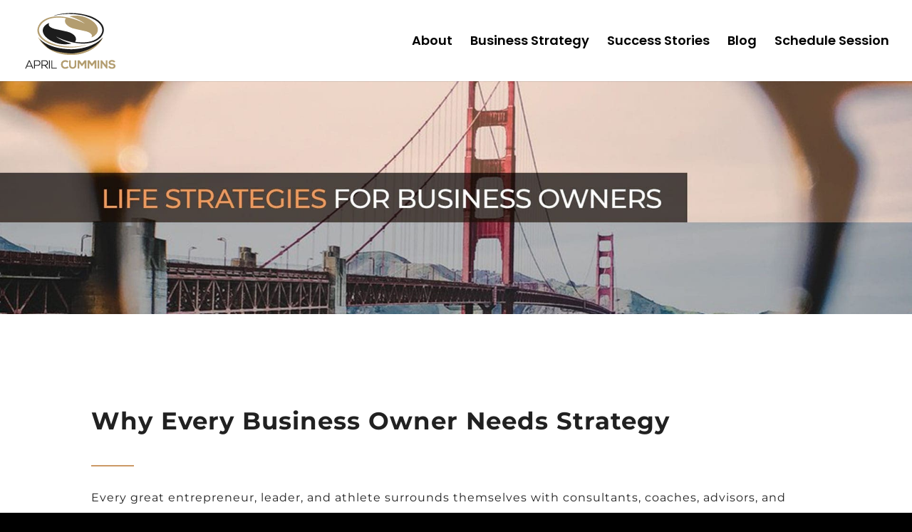

--- FILE ---
content_type: application/javascript
request_url: https://hb.wpmucdn.com/www.aprilcummins.com/f4c1dd8a-91aa-4737-a4be-fcd3fdbfef8d.js
body_size: 20101
content:
/**handles:fitvids,et-core-common,divi-ultimate-header-plugin-main-js,smush-lazy-load,divi-overlays-exit-intent,divi-overlays-custom-js**/
(a=>{a.fn.fitVids=function(t){var e={customSelector:null,ignore:null},i,r,d;return document.getElementById("fit-vids-style")||(i=document.head||document.getElementsByTagName("head")[0],r=".fluid-width-video-wrapper{width:100%;position:relative;padding:0;}.fluid-width-video-wrapper iframe,.fluid-width-video-wrapper object,.fluid-width-video-wrapper embed {position:absolute;top:0;left:0;width:100%;height:100%;}",(d=document.createElement("div")).innerHTML='<p>x</p><style id="fit-vids-style">'+r+"</style>",i.appendChild(d.childNodes[1])),t&&a.extend(e,t),this.each(function(){var t=['iframe[src*="player.vimeo.com"]','iframe[src*="youtube.com"]','iframe[src*="youtube-nocookie.com"]','iframe[src*="kickstarter.com"][src*="video.html"]',"object","embed"],o=(e.customSelector&&t.push(e.customSelector),".fitvidsignore"),t=(e.ignore&&(o=o+", "+e.ignore),a(this).find(t.join(","))),t;(t=(t=t.not("object object")).not(o)).each(function(){var t=a(this),e,i,r,d;0<t.parents(o).length||"embed"===this.tagName.toLowerCase()&&t.parent("object").length||t.parent(".fluid-width-video-wrapper").length||(t.css("height")||t.css("width")||!isNaN(t.attr("height"))&&!isNaN(t.attr("width"))||(t.attr("height",9),t.attr("width",16)),r=("object"===this.tagName.toLowerCase()||t.attr("height")&&!isNaN(parseInt(t.attr("height"),10))?parseInt(t.attr("height"),10):t.height())/(isNaN(parseInt(t.attr("width"),10))?t.width():parseInt(t.attr("width"),10)),t.attr("name")||(d="fitvid"+a.fn.fitVids._count,t.attr("name",d),a.fn.fitVids._count++),t.wrap('<div class="fluid-width-video-wrapper"></div>').parent(".fluid-width-video-wrapper").css("padding-top",100*r+"%"),t.removeAttr("height").removeAttr("width"))})})},a.fn.fitVids._count=0})(window.jQuery||window.Zepto);
(t=>{t(function(){var e=navigator.userAgent,a,i=e.match(/(opera|chrome|safari|firefox|msie|trident(?=\/))/i)||[],o="",r="";switch(/trident/i.test(i[0])?o="ie":"Chrome"===i[0]&&null!==(a=e.match(/\b(OPR|Edge)/))&&(o=a[0].replace("OPR","opera")),o=(o=""===o?"standalone"in window.navigator&&!window.navigator.standalone?"uiwebview":i[0]&&""!==i[0]?i[0]:navigator.appName:o).toLowerCase()){case"msie":r="ie";break;case"firefox":r="gecko";break;default:r=o}e.match(/iPhone/)&&(r+=" iphone"),t("body").addClass(r)})})(jQuery);
(s=>{s(document).ready(function(){function i(){s(".free-search-container").hasClass("et_pb_is_animating")||(s(".et_pb_fullwidth_menu").removeClass("free-menu-hidden et_pb_no_animation").addClass("free-menu-visible"),s(".free-search-container").removeClass("free-search-visible et_pb_no_animation").addClass("free-search-hidden et_pb_is_animating"),setTimeout(function(){s(".et_pb_fullwidth_menu").addClass("et_pb_no_animation"),s(".free-search-container").addClass("et_pb_no_animation").removeClass("et_pb_is_animating")},450))}s(".free-search-icon-link").click(function(e){e.preventDefault();var t=s(".free-search-container");t.hasClass("et_pb_is_animating")||(s(".et_pb_fullwidth_menu").removeClass("free-menu-visible et_pb_no_animation").addClass("free-menu-hidden"),t.removeClass("free-search-hidden et_pb_no_animation").addClass("free-search-visible et_pb_is_animating"),setTimeout(function(){s(".et_pb_fullwidth_menu").addClass("et_pb_no_animation"),t.addClass("et_pb_no_animation").removeClass("et_pb_is_animating")},450),t.find("input").focus())}),s(".free-search-close").click(function(){i()}),s(document).mouseup(function(e){var t=s(".et_pb_fullwidth_menu");s(".et_pb_fullwidth_menu").hasClass("free-menu-hidden")&&!t.is(e.target)&&0===t.has(e.target).length&&i()})}),window.et_pb_smooth_scroll=function(e,t,i,n){var a=s(window).width();$menu_offset=s("body").hasClass("et_fixed_nav")&&980<a?s("#top-header").outerHeight()+s("#main-header").outerHeight()-1+s(".free-sticky:eq(0)").outerHeight()+s(".free-sticky:eq(1)").outerHeight()+s(".free-sticky:eq(2)").outerHeight()+s(".free-sticky:eq(3)").outerHeight()+s(".free-sticky:eq(4)").outerHeight():-1,s("#wpadminbar").length&&600<a&&($menu_offset+=s("#wpadminbar").outerHeight()),$scroll_position=t?0:e.offset().top-$menu_offset,void 0===n&&(n="swing"),s("html, body").animate({scrollTop:$scroll_position},i,n)}})(jQuery);
!function(){var e={4885:function(e,t,i){"use strict";i.r(t);var n=i(7857);document.addEventListener("lazybeforeunveil",function(e){var t;(0,n.G)(null==e||null===(t=e.detail)||void 0===t?void 0:t.instance)&&function(e){var t=e.getAttribute("data-bg-image")||e.getAttribute("data-bg"),i=e.hasAttribute("data-bg-image")?"background-image":"background";if(t){var n,r=e.getAttribute("style")||"",a="".concat(i,": ").concat(t,";"),o=new RegExp("".concat(i,"\\s*:\\s*[^;]+;?"));n=o.test(r)?r.replace(o,a):r.length>0?r.replace(/;$/g,"")+";"+a:a,e.setAttribute("style",n.trim())}}(e.target)})},5637:function(e,t,i){"use strict";i.r(t),i.d(t,{AutoResizing:function(){return y},LAZY_BEFORE_SIZES:function(){return l},SMUSH_BEFORE_SIZES:function(){return c}});var n=i(7857);function r(e){return r="function"==typeof Symbol&&"symbol"==typeof Symbol.iterator?function(e){return typeof e}:function(e){return e&&"function"==typeof Symbol&&e.constructor===Symbol&&e!==Symbol.prototype?"symbol":typeof e},r(e)}function a(e,t){return function(e){if(Array.isArray(e))return e}(e)||function(e,t){var i=null==e?null:"undefined"!=typeof Symbol&&e[Symbol.iterator]||e["@@iterator"];if(null!=i){var n,r,a,o,s=[],u=!0,l=!1;try{if(a=(i=i.call(e)).next,0===t){if(Object(i)!==i)return;u=!1}else for(;!(u=(n=a.call(i)).done)&&(s.push(n.value),s.length!==t);u=!0);}catch(e){l=!0,r=e}finally{try{if(!u&&null!=i.return&&(o=i.return(),Object(o)!==o))return}finally{if(l)throw r}}return s}}(e,t)||function(e,t){if(e){if("string"==typeof e)return o(e,t);var i={}.toString.call(e).slice(8,-1);return"Object"===i&&e.constructor&&(i=e.constructor.name),"Map"===i||"Set"===i?Array.from(e):"Arguments"===i||/^(?:Ui|I)nt(?:8|16|32)(?:Clamped)?Array$/.test(i)?o(e,t):void 0}}(e,t)||function(){throw new TypeError("Invalid attempt to destructure non-iterable instance.\nIn order to be iterable, non-array objects must have a [Symbol.iterator]() method.")}()}function o(e,t){(null==t||t>e.length)&&(t=e.length);for(var i=0,n=Array(t);i<t;i++)n[i]=e[i];return n}function s(e,t){for(var i=0;i<t.length;i++){var n=t[i];n.enumerable=n.enumerable||!1,n.configurable=!0,"value"in n&&(n.writable=!0),Object.defineProperty(e,u(n.key),n)}}function u(e){var t=function(e,t){if("object"!=r(e)||!e)return e;var i=e[Symbol.toPrimitive];if(void 0!==i){var n=i.call(e,t||"default");if("object"!=r(n))return n;throw new TypeError("@@toPrimitive must return a primitive value.")}return("string"===t?String:Number)(e)}(e,"string");return"symbol"==r(t)?t:t+""}var l="lazybeforesizes",c="smush:beforeSizes",d="data-original-sizes",f="data-srcset",v=["gif","jpg","jpeg","png","webp"],h="w",y=function(){return e=function e(){var t=arguments.length>0&&void 0!==arguments[0]?arguments[0]:{},i=t.precision,n=void 0===i?0:i,r=t.skipAutoWidth,a=void 0!==r&&r;!function(e,t){if(!(e instanceof t))throw new TypeError("Cannot call a class as a function")}(this,e),this.precision=parseInt(n,10),this.precision=isNaN(this.precision)?0:this.precision,this.skipAutoWidth=a,this.initEventListeners()},t=[{key:"initEventListeners",value:function(){var e=this;document.addEventListener(l,function(t){var i;(0,n.G)(null===(i=t.detail)||void 0===i?void 0:i.instance)&&e.maybeAutoResize(t)})}},{key:"maybeAutoResize",value:function(e){var t,i,n,r=e.target,a=null===(t=e.detail)||void 0===t?void 0:t.width;if("IMG"===(null==r?void 0:r.nodeName)&&a)if(null===(i=e.detail)||void 0===i?void 0:i.dataAttr){if(this.isElementEligibleForResizing(r))if(this.shouldRevertToOriginalSizes(r,a))this.revertToOriginalSizesIfNeeded(r)&&e.preventDefault();else{var o=this.triggerEvent(r,c,{resizeWidth:a});if(o.defaultPrevented)this.revertToOriginalSizesIfNeeded(r)&&e.preventDefault();else{a=(null===(n=o.detail)||void 0===n?void 0:n.resizeWidth)||a;var s=this.getDataSrc(r);this.isFromSmushCDN(s)&&(this.resizeImageWithCDN(r,a),this.isChildOfPicture(r)&&this.resizeSourceElements(r.parentNode.querySelectorAll("source"),a))}}}else this.getOriginalSizesAttr(r)||e.preventDefault()}},{key:"shouldAutoResize",value:function(e,t){var i=e.parentNode;if(i&&this.isInlineElement(i)){if("PICTURE"===i.nodeName)return!1;var n=i.clientWidth,r=e.offsetWidth;if(t===n&&n===r)return!1}return!0}},{key:"isInlineElement",value:function(e){if(!e||1!==e.nodeType)return!1;var t=window.getComputedStyle(e).display;return"inline"===t||"inline-block"===t}},{key:"isChildOfPicture",value:function(e){var t;return e&&"PICTURE"===(null==e||null===(t=e.parentNode)||void 0===t?void 0:t.nodeName)}},{key:"resizeSourceElements",value:function(e,t){var i=this;e&&null!=e&&e.length&&e.forEach(function(e){return i.resizeSourceElement(e,t)})}},{key:"resizeSourceElement",value:function(e,t){var i=e.getAttribute(f);if(i){var n=this.parseSrcSet(i);if(n&&n.length)if(1===n.length&&""===n[0].unit)this.resizeNonResponsiveSource(e,n[0].src,t);else{var r=this.getBaseSourceSrcForResize(n,t);this.isFromSmushCDN(r)&&this.updateSrcsetForResize(e,i,r,t,n)}}}},{key:"resizeNonResponsiveSource",value:function(e,t,i){if(this.isFromSmushCDN(t)&&this.isSourceActive(e)){var n=this.getResizedCDNURL(t,i),r=this.getPixelRatio();if(r>1){var a=Math.ceil(i*r),o=this.getResizedCDNURL(t,a)+" "+a+h;n+=" ".concat(i).concat(h,", ").concat(o)}this.updateElementSrcset(e,null,n)}}},{key:"isSourceActive",value:function(e){var t,i=e.getAttribute("media");return!(i&&(null===(t=window)||void 0===t||null===(t=t.matchMedia(i))||void 0===t||!t.matches))}},{key:"getBaseSourceSrcForResize",value:function(e,t){var i=e[0];return h!==i.unit?null:!this.isThumbnail(i.src)||i.value>=t?i.src:null}},{key:"isElementEligibleForResizing",value:function(e){var t=this.getOriginalSizesAttr(e),i=this.getDataSrc(e),n=this.getDataSrcSet(e);return Boolean(t&&i&&n)}},{key:"shouldRevertToOriginalSizes",value:function(e,t){if("auto"===this.getElementWidth(e))return this.shouldSkipAutoWidth();var i=this.getOriginalSizesAttr(e),n=this.getMaxWidthFromSizes(i);return!(!(n&&t>n)||this.isChildOfPicture(e))||!this.shouldAutoResize(e,t)}},{key:"triggerEvent",value:function(e,t){var i=new CustomEvent(t,{detail:arguments.length>2&&void 0!==arguments[2]?arguments[2]:{},bubbles:!(arguments.length>3&&void 0!==arguments[3])||arguments[3],cancelable:!(arguments.length>4&&void 0!==arguments[4])||arguments[4]});return e.dispatchEvent(i),i}},{key:"shouldSkipAutoWidth",value:function(){return this.skipAutoWidth}},{key:"resizeImageWithCDN",value:function(e,t){var i=this.getDataSrcSet(e),n=this.getDataSrc(e);if(i&&n){var r=this.parseSrcSet(i),a=this.getBaseImageSrcForResize(n,r,t);this.updateSrcsetForResize(e,i,a,t,r)}}},{key:"updateSrcsetForResize",value:function(e,t,i,n,r){var a=this.updateSrcsetWithTargetWidth(t,i,n,r);a=this.updateSrcsetWithRetinaWidth(a,i,n,r),this.updateElementSrcset(e,t,a)}},{key:"getBaseImageSrcForResize",value:function(e,t,i){if(!this.isThumbnail(e))return e;var n=t.find(function(e){return e.value>=i});return n?n.src:e}},{key:"isThumbnail",value:function(e){return new RegExp("(-\\d+x\\d+)\\.(".concat(v.join("|"),")(?:\\?.+)?$"),"i").test(e)}},{key:"updateSrcsetWithTargetWidth",value:function(e,t,i,n){return this.findSimilarSource(n,i)?e:e+", "+this.getResizedCDNURL(t,i)+" "+i+h}},{key:"updateSrcsetWithRetinaWidth",value:function(e,t,i,n){var r=this.getPixelRatio();if(r<=1)return e;var a=Math.ceil(i*r);return this.findSimilarSource(n,r,"x")||this.findSimilarSource(n,a,h)?e:e+", "+this.getResizedCDNURL(t,a)+" "+a+h}},{key:"updateElementSrcset",value:function(e,t,i){i!==t&&e.setAttribute("data-srcset",i)}},{key:"getPixelRatio",value:function(){return window.devicePixelRatio||1}},{key:"findSimilarSource",value:function(e,t){var i=this,n=arguments.length>2&&void 0!==arguments[2]?arguments[2]:h,r=arguments.length>3&&void 0!==arguments[3]?arguments[3]:this.precision;return e.find(function(e){return n===e.unit&&e.value>=t&&i.isFuzzyMatch(e.value,t,r)})}},{key:"getResizedCDNURL",value:function(e,t){var i=this.parseURL(e);if(i){var n=new URLSearchParams(i.search);n.set("size","".concat(t,"x0"));var r=i.origin+i.pathname;return"".concat(r,"?").concat(n.toString())}}},{key:"parseURL",value:function(e){try{return new URL(e)}catch(e){return null}}},{key:"parseSrcSet",value:function(e){var t=this.extractSourcesFromSrcSet(e);return this.sortSources(t)}},{key:"extractSourcesFromSrcSet",value:function(e){return e.split(",").map(function(e){var t=a(e.trim().split(/\s+/),2),i=t[0],n=t[1],r=0,o="";return n&&(n.endsWith(h)?(r=parseInt(n,10),o=h):n.endsWith("x")&&(r=parseFloat(n),o="x")),{markup:e,src:i,value:r,unit:o}})}},{key:"sortSources",value:function(e){return e.sort(function(e,t){return e.value===t.value?0:e.value>t.value?-1:1}),e}},{key:"revertToOriginalSizesIfNeeded",value:function(e){var t=this.getOriginalSizesAttr(e);return!!t&&(e.setAttribute("sizes",t),e.removeAttribute(d),!0)}},{key:"getElementWidth",value:function(e){var t,i=null===(t=e.style)||void 0===t?void 0:t.width;if(i&&"auto"===i.trim())return"auto";var n=window.getComputedStyle(e).width,r=parseInt(n,10);return isNaN(r)?n:r}},{key:"getMaxWidthFromSizes",value:function(e){var t=e.match(/\(max-width:\s*(\d+)px\)\s*100vw,\s*\1px/);return t?parseInt(t[1],10):0}},{key:"getOriginalSizesAttr",value:function(e){return e.getAttribute(d)}},{key:"getDataSrcSet",value:function(e){return e.getAttribute(f)}},{key:"getDataSrc",value:function(e){return e.getAttribute("data-src")}},{key:"isFromSmushCDN",value:function(e){return e&&e.includes("smushcdn.com")}},{key:"isFuzzyMatch",value:function(e,t){var i=arguments.length>2&&void 0!==arguments[2]?arguments[2]:1;return Math.abs(e-t)<=i}}],t&&s(e.prototype,t),i&&s(e,i),Object.defineProperty(e,"prototype",{writable:!1}),e;var e,t,i}();!function(e,t){if(null===(e=window.smushLazyLoadOptions)||void 0===e?void 0:e.autoResizingEnabled){var i=(null===(t=window.smushLazyLoadOptions)||void 0===t?void 0:t.autoResizeOptions)||{};i=Object.assign({precision:5,skipAutoWidth:!0},i),new y(i)}}()},5651:function(e,t,i){"use strict";i.r(t);var n,r,a,o,s,u,l,c=i(7857);function d(e){return d="function"==typeof Symbol&&"symbol"==typeof Symbol.iterator?function(e){return typeof e}:function(e){return e&&"function"==typeof Symbol&&e.constructor===Symbol&&e!==Symbol.prototype?"symbol":typeof e},d(e)}function f(e,t){for(var i=0;i<t.length;i++){var n=t[i];n.enumerable=n.enumerable||!1,n.configurable=!0,"value"in n&&(n.writable=!0),Object.defineProperty(e,v(n.key),n)}}function v(e){var t=function(e,t){if("object"!=d(e)||!e)return e;var i=e[Symbol.toPrimitive];if(void 0!==i){var n=i.call(e,t||"default");if("object"!=d(n))return n;throw new TypeError("@@toPrimitive must return a primitive value.")}return("string"===t?String:Number)(e)}(e,"string");return"symbol"==d(t)?t:t+""}r="smush-lazyload-video",a="smush-lazyloaded-video",o="smush-lazyload-autoplay",s="ontouchstart"in window?"touchstart":"pointerdown",u=Number(null===(n=window)||void 0===n?void 0:n.smush_video_render_delay)||0,l=function(){return e=function e(){!function(e,t){if(!(e instanceof t))throw new TypeError("Cannot call a class as a function")}(this,e),this.shouldDelayVideoRenderingForMobile=this.supportsIntersectionObserver(),this.queuedVideoElements=[],this.isMobileOrSafari=null,this.init()},t=[{key:"init",value:function(){var e=this;document.addEventListener("lazybeforeunveil",function(t){return e.handleVideoLazyLoad(t)}),document.addEventListener(s,function(){return e.enableVideoRenderingForMobile()},{once:!0,passive:!0}),document.addEventListener("DOMContentLoaded",function(){u<=0?document.querySelector(".".concat(r,".").concat(o))&&e.enableVideoRenderingForMobile():setTimeout(function(){return e.enableVideoRenderingForMobile()},u)})}},{key:"handleVideoLazyLoad",value:function(e){var t,i=e.target;(0,c.G)(null==e||null===(t=e.detail)||void 0===t?void 0:t.instance)&&i.classList.contains(r)&&(this.handleButtonPlay(i),this.maybePrepareVideoForPlay(i))}},{key:"handleButtonPlay",value:function(e){var t=this,i=e.querySelector(".".concat("smush-play-btn"));if(i){var n=function(){return t.loadIframeVideoWithAutoPlay(e)};i.addEventListener("click",n),i.addEventListener("keydown",function(e){"Enter"!==e.key&&" "!==e.key||(e.preventDefault(),n())})}else{var r;this.loadIframeVideo(e),null===(r=window.console)||void 0===r||r.warning("Missing play button [.smush-play-btn] for video element:",e)}}},{key:"maybePrepareVideoForPlay",value:function(e){var t=e.classList.contains(o);this.shouldPrepareIframeForPlay()?this.maybePrepareVideoForMobileAndSafari(e,t):t&&this.loadIframeVideoWithAutoPlay(e)}},{key:"enableVideoRenderingForMobile",value:function(){this.shouldDelayVideoRenderingForMobile&&(this.shouldDelayVideoRenderingForMobile=!1,this.maybeObserveQueuedVideoElements())}},{key:"supportsIntersectionObserver",value:function(){return"IntersectionObserver"in window}},{key:"maybeObserveQueuedVideoElements",value:function(){this.queuedVideoElements.length&&this.observeQueuedVideoElements()}},{key:"observeQueuedVideoElements",value:function(){var e=this,t=new IntersectionObserver(function(i){i.forEach(function(i){if(i.isIntersecting){var n=i.target;e.loadIframeVideo(n),t.unobserve(n)}})},{rootMargin:"0px 0px 200px 0px",threshold:.1});this.queuedVideoElements.forEach(function(e){t.observe(e)})}},{key:"maybePrepareVideoForMobileAndSafari",value:function(e,t){this.shouldDelayVideoRenderingForMobile?this.queuedVideoElements.push(e):this.loadIframeVideo(e,t)}},{key:"shouldPrepareIframeForPlay",value:function(){return null===this.isMobileOrSafari&&(this.isMobileOrSafari=this.checkIfMobileOrSafari()),this.isMobileOrSafari}},{key:"checkIfMobileOrSafari",value:function(){var e=navigator.userAgent;return e.includes("Mobi")||e.includes("Safari")&&!e.includes("Chrome")}},{key:"loadIframeVideo",value:function(e){var t,i=arguments.length>1&&void 0!==arguments[1]&&arguments[1];if(!e.classList.contains(a)){e.classList.add(a,"loading");var n=e.querySelector("iframe");if(n){var r=null===(t=n.dataset)||void 0===t?void 0:t.src;if(r){if(i){var o=new URL(r);o.searchParams.set("autoplay","1"),o.searchParams.set("playsinline","1"),r=o.toString()}var s=n.getAttribute("allow")||"accelerometer; autoplay; encrypted-media; gyroscope; picture-in-picture";s.includes("autoplay")||(s+="; autoplay"),n.setAttribute("allow",s),n.setAttribute("allowFullscreen","true"),n.setAttribute("src",r),e.classList.remove("loading")}else{var u;null===(u=window.console)||void 0===u||u.error("Missing data-src attribute for iframe:",n)}}else{var l;null===(l=window.console)||void 0===l||l.error("Missing iframe element in video wrapper:",e)}}}},{key:"loadIframeVideoWithAutoPlay",value:function(e){this.loadIframeVideo(e,!0)}}],t&&f(e.prototype,t),i&&f(e,i),Object.defineProperty(e,"prototype",{writable:!1}),e;var e,t,i}(),new l},6879:function(e){!function(t){var i=function(e,t,i){"use strict";var n,r;if(function(){var t,i={lazyClass:"lazyload",loadedClass:"lazyloaded",loadingClass:"lazyloading",preloadClass:"lazypreload",errorClass:"lazyerror",autosizesClass:"lazyautosizes",fastLoadedClass:"ls-is-cached",iframeLoadMode:0,srcAttr:"data-src",srcsetAttr:"data-srcset",sizesAttr:"data-sizes",minSize:40,customMedia:{},init:!0,expFactor:1.5,hFac:.8,loadMode:2,loadHidden:!0,ricTimeout:0,throttleDelay:125};for(t in r=e.lazySizesConfig||e.lazysizesConfig||{},i)t in r||(r[t]=i[t])}(),!t||!t.getElementsByClassName)return{init:function(){},cfg:r,noSupport:!0};var a=t.documentElement,o=e.HTMLPictureElement,s="addEventListener",u="getAttribute",l=e[s].bind(e),c=e.setTimeout,d=e.requestAnimationFrame||c,f=e.requestIdleCallback,v=/^picture$/i,h=["load","error","lazyincluded","_lazyloaded"],y={},m=Array.prototype.forEach,g=function(e,t){return y[t]||(y[t]=new RegExp("(\\s|^)"+t+"(\\s|$)")),y[t].test(e[u]("class")||"")&&y[t]},p=function(e,t){g(e,t)||e.setAttribute("class",(e[u]("class")||"").trim()+" "+t)},b=function(e,t){var i;(i=g(e,t))&&e.setAttribute("class",(e[u]("class")||"").replace(i," "))},S=function(e,t,i){var n=i?s:"removeEventListener";i&&S(e,t),h.forEach(function(i){e[n](i,t)})},z=function(e,i,r,a,o){var s=t.createEvent("Event");return r||(r={}),r.instance=n,s.initEvent(i,!a,!o),s.detail=r,e.dispatchEvent(s),s},w=function(t,i){var n;!o&&(n=e.picturefill||r.pf)?(i&&i.src&&!t[u]("srcset")&&t.setAttribute("srcset",i.src),n({reevaluate:!0,elements:[t]})):i&&i.src&&(t.src=i.src)},E=function(e,t){return(getComputedStyle(e,null)||{})[t]},A=function(e,t,i){for(i=i||e.offsetWidth;i<r.minSize&&t&&!e._lazysizesWidth;)i=t.offsetWidth,t=t.parentNode;return i},k=(pe=[],be=[],Se=pe,ze=function(){var e=Se;for(Se=pe.length?be:pe,me=!0,ge=!1;e.length;)e.shift()();me=!1},we=function(e,i){me&&!i?e.apply(this,arguments):(Se.push(e),ge||(ge=!0,(t.hidden?c:d)(ze)))},we._lsFlush=ze,we),C=function(e,t){return t?function(){k(e)}:function(){var t=this,i=arguments;k(function(){e.apply(t,i)})}},R=function(e){var t,n=0,a=r.throttleDelay,o=r.ricTimeout,s=function(){t=!1,n=i.now(),e()},u=f&&o>49?function(){f(s,{timeout:o}),o!==r.ricTimeout&&(o=r.ricTimeout)}:C(function(){c(s)},!0);return function(e){var r;(e=!0===e)&&(o=33),t||(t=!0,(r=a-(i.now()-n))<0&&(r=0),e||r<9?u():c(u,r))}},M=function(e){var t,n,r=99,a=function(){t=null,e()},o=function(){var e=i.now()-n;e<r?c(o,r-e):(f||a)(a)};return function(){n=i.now(),t||(t=c(o,r))}},O=(Q=/^img$/i,Z=/^iframe$/i,J="onscroll"in e&&!/(gle|ing)bot/.test(navigator.userAgent),Y=0,K=0,X=0,ee=-1,te=function(e){X--,(!e||X<0||!e.target)&&(X=0)},ie=function(e){return null==G&&(G="hidden"==E(t.body,"visibility")),G||!("hidden"==E(e.parentNode,"visibility")&&"hidden"==E(e,"visibility"))},ne=function(e,i){var n,r=e,o=ie(e);for(U-=i,H+=i,q-=i,$+=i;o&&(r=r.offsetParent)&&r!=t.body&&r!=a;)(o=(E(r,"opacity")||1)>0)&&"visible"!=E(r,"overflow")&&(n=r.getBoundingClientRect(),o=$>n.left&&q<n.right&&H>n.top-1&&U<n.bottom+1);return o},re=function(){var e,i,o,s,l,c,d,f,v,h,y,m,g=n.elements;if((T=r.loadMode)&&X<8&&(e=g.length)){for(i=0,ee++;i<e;i++)if(g[i]&&!g[i]._lazyRace)if(!J||n.prematureUnveil&&n.prematureUnveil(g[i]))fe(g[i]);else if((f=g[i][u]("data-expand"))&&(c=1*f)||(c=K),h||(h=!r.expand||r.expand<1?a.clientHeight>500&&a.clientWidth>500?500:370:r.expand,n._defEx=h,y=h*r.expFactor,m=r.hFac,G=null,K<y&&X<1&&ee>2&&T>2&&!t.hidden?(K=y,ee=0):K=T>1&&ee>1&&X<6?h:Y),v!==c&&(j=innerWidth+c*m,B=innerHeight+c,d=-1*c,v=c),o=g[i].getBoundingClientRect(),(H=o.bottom)>=d&&(U=o.top)<=B&&($=o.right)>=d*m&&(q=o.left)<=j&&(H||$||q||U)&&(r.loadHidden||ie(g[i]))&&(D&&X<3&&!f&&(T<3||ee<4)||ne(g[i],c))){if(fe(g[i]),l=!0,X>9)break}else!l&&D&&!s&&X<4&&ee<4&&T>2&&(x[0]||r.preloadAfterLoad)&&(x[0]||!f&&(H||$||q||U||"auto"!=g[i][u](r.sizesAttr)))&&(s=x[0]||g[i]);s&&!l&&fe(s)}},ae=R(re),oe=function(e){var t=e.target;t._lazyCache?delete t._lazyCache:(te(e),p(t,r.loadedClass),b(t,r.loadingClass),S(t,ue),z(t,"lazyloaded"))},se=C(oe),ue=function(e){se({target:e.target})},le=function(e,t){var i=e.getAttribute("data-load-mode")||r.iframeLoadMode;0==i?e.contentWindow.location.replace(t):1==i&&(e.src=t)},ce=function(e){var t,i=e[u](r.srcsetAttr);(t=r.customMedia[e[u]("data-media")||e[u]("media")])&&e.setAttribute("media",t),i&&e.setAttribute("srcset",i)},de=C(function(e,t,i,n,a){var o,s,l,d,f,h;(f=z(e,"lazybeforeunveil",t)).defaultPrevented||(n&&(i?p(e,r.autosizesClass):e.setAttribute("sizes",n)),s=e[u](r.srcsetAttr),o=e[u](r.srcAttr),a&&(d=(l=e.parentNode)&&v.test(l.nodeName||"")),h=t.firesLoad||"src"in e&&(s||o||d),f={target:e},p(e,r.loadingClass),h&&(clearTimeout(_),_=c(te,2500),S(e,ue,!0)),d&&m.call(l.getElementsByTagName("source"),ce),s?e.setAttribute("srcset",s):o&&!d&&(Z.test(e.nodeName)?le(e,o):e.src=o),a&&(s||d)&&w(e,{src:o})),e._lazyRace&&delete e._lazyRace,b(e,r.lazyClass),k(function(){var t=e.complete&&e.naturalWidth>1;h&&!t||(t&&p(e,r.fastLoadedClass),oe(f),e._lazyCache=!0,c(function(){"_lazyCache"in e&&delete e._lazyCache},9)),"lazy"==e.loading&&X--},!0)}),fe=function(e){if(!e._lazyRace){var t,i=Q.test(e.nodeName),n=i&&(e[u](r.sizesAttr)||e[u]("sizes")),a="auto"==n;(!a&&D||!i||!e[u]("src")&&!e.srcset||e.complete||g(e,r.errorClass)||!g(e,r.lazyClass))&&(t=z(e,"lazyunveilread").detail,a&&L.updateElem(e,!0,e.offsetWidth),e._lazyRace=!0,X++,de(e,t,a,n,i))}},ve=M(function(){r.loadMode=3,ae()}),he=function(){3==r.loadMode&&(r.loadMode=2),ve()},ye=function(){D||(i.now()-V<999?c(ye,999):(D=!0,r.loadMode=3,ae(),l("scroll",he,!0)))},{_:function(){V=i.now(),n.elements=t.getElementsByClassName(r.lazyClass),x=t.getElementsByClassName(r.lazyClass+" "+r.preloadClass),l("scroll",ae,!0),l("resize",ae,!0),l("pageshow",function(e){if(e.persisted){var i=t.querySelectorAll("."+r.loadingClass);i.length&&i.forEach&&d(function(){i.forEach(function(e){e.complete&&fe(e)})})}}),e.MutationObserver?new MutationObserver(ae).observe(a,{childList:!0,subtree:!0,attributes:!0}):(a[s]("DOMNodeInserted",ae,!0),a[s]("DOMAttrModified",ae,!0),setInterval(ae,999)),l("hashchange",ae,!0),["focus","mouseover","click","load","transitionend","animationend"].forEach(function(e){t[s](e,ae,!0)}),/d$|^c/.test(t.readyState)?ye():(l("load",ye),t[s]("DOMContentLoaded",ae),c(ye,2e4)),n.elements.length?(re(),k._lsFlush()):ae()},checkElems:ae,unveil:fe,_aLSL:he}),L=(P=C(function(e,t,i,n){var r,a,o;if(e._lazysizesWidth=n,n+="px",e.setAttribute("sizes",n),v.test(t.nodeName||""))for(a=0,o=(r=t.getElementsByTagName("source")).length;a<o;a++)r[a].setAttribute("sizes",n);i.detail.dataAttr||w(e,i.detail)}),I=function(e,t,i){var n,r=e.parentNode;r&&(i=A(e,r,i),(n=z(e,"lazybeforesizes",{width:i,dataAttr:!!t})).defaultPrevented||(i=n.detail.width)&&i!==e._lazysizesWidth&&P(e,r,n,i))},W=M(function(){var e,t=F.length;if(t)for(e=0;e<t;e++)I(F[e])}),{_:function(){F=t.getElementsByClassName(r.autosizesClass),l("resize",W)},checkElems:W,updateElem:I}),N=function(){!N.i&&t.getElementsByClassName&&(N.i=!0,L._(),O._())};var F,P,I,W;var x,D,_,T,V,j,B,U,q,$,H,G,Q,Z,J,Y,K,X,ee,te,ie,ne,re,ae,oe,se,ue,le,ce,de,fe,ve,he,ye;var me,ge,pe,be,Se,ze,we;return c(function(){r.init&&N()}),n={cfg:r,autoSizer:L,loader:O,init:N,uP:w,aC:p,rC:b,hC:g,fire:z,gW:A,rAF:k}}(t,t.document,Date);t.lazySizes=i,e.exports&&(e.exports=i)}("undefined"!=typeof window?window:{})},7857:function(e,t,i){"use strict";i.d(t,{G:function(){return a}});var n=i(6879),r=i.n(n),a=function(e){return e===r()||JSON.stringify((null==e?void 0:e.cfg)||{})===JSON.stringify((null===r()||void 0===r()?void 0:r().cfg)||{})};t.A=r()}},t={};function i(n){var r=t[n];if(void 0!==r)return r.exports;var a=t[n]={exports:{}};return e[n](a,a.exports,i),a.exports}i.n=function(e){var t=e&&e.__esModule?function(){return e.default}:function(){return e};return i.d(t,{a:t}),t},i.d=function(e,t){for(var n in t)i.o(t,n)&&!i.o(e,n)&&Object.defineProperty(e,n,{enumerable:!0,get:t[n]})},i.o=function(e,t){return Object.prototype.hasOwnProperty.call(e,t)},i.r=function(e){"undefined"!=typeof Symbol&&Symbol.toStringTag&&Object.defineProperty(e,Symbol.toStringTag,{value:"Module"}),Object.defineProperty(e,"__esModule",{value:!0})},function(){"use strict";var e=window.lazySizesConfig||null;e&&delete window.lazySizesConfig;var t=i(7857);i(4885),i(5651),i(5637),t.A.init(),e?window.lazySizesConfig=e:"lazySizesConfig"in window&&delete window.lazySizesConfig}()}();
//# sourceMappingURL=smush-lazy-load.min.js.map
(i=>{var t;function s(e){0<e.clientY||(t&&clearTimeout(t),i.exitIntent.settings.sensitivity<=0?i.event.trigger("exitintent"):t=setTimeout(function(){t=null,void 0===e.target.length&&i.event.trigger("exitintent")},i.exitIntent.settings.sensitivity))}function u(){t&&(clearTimeout(t),t=null)}i.exitIntent=function(e,t){var n=i("body,window");if(i.exitIntent.settings=i.extend(i.exitIntent.settings,t),"enable"===e)n.mouseleave(s),n.mouseenter(u);else{if("disable"!==e)throw"Invalid parameter to jQuery.exitIntent -- should be 'enable'/'disable'";u(),n.unbind("mouseleave",s),n.unbind("mouseenter",u)}},i.exitIntent.settings={sensitivity:300}})(jQuery);
var et_animation_data,et_link_options_data,overlays_entrycontent;function togglePlayableTags(a,e){var s=jQuery,t=s(a+".divioverlay");a=a||"",e=e||1,setTimeout(function(){t.find("iframe").not('[id^="gform"], .frm-g-recaptcha, [name^="__privateStripeFrame"], [id^="forminator"], [data-form-name]').each(function(){var e=s(this),t=e.parent(),a=e.attr("src"),i,t,n,o,r,a,t,o,o,a,a,t;void 0===a||""===a||"gm-style"==t.attr("class")||t.hasClass("fluid-width-video-wrapper")||(t=a.indexOf("google.com/"),o=a.indexOf(".pdf"),a=a.indexOf("facebook.com/"),-1===t&&-1===o&&-1===a&&null!==(o=(t=e.prop("outerHTML")).match(/src=[\'"]?((?:(?!\/>|>|"|\'|\s).)+)"/))&&(a=(a=(o=o[0]).replace("src","data-src")).concat(' src="about:blank"'),t='src="about:blank"'!=o?(t=t.replace(/data-src=".*?"/i,"")).replace(/src=".*?"/i,a):t.replace('src=""',o),s(t).insertAfter(e),e.remove()))})},e),t.find("video").each(function(){let e=s(this),t=e.parents(".do-video-autoplay-removecontrols");0<t.length&&e.removeAttr("controls"),""===a?setTimeout(function(){e.get(0).play()},1):e.get(0).pause()}),t.find("audio").each(function(){this.pause(),this.currentTime=0})}window.et_animation_data||(et_animation_data=[]),window.et_link_options_data||(et_link_options_data=[]),window.overlays_entrycontent||(overlays_entrycontent=[]),(r=>{var e;XMLHttpRequest.prototype.send=function(t){var e=document.querySelectorAll(".divioverlay.divioverlay-open");if(0<e.length)try{if(null!==t){var a="action=et_pb_submit_subscribe_form",i=t.indexOf(a),o=e[0].querySelector("form[data-dopostid]").getAttribute("data-dopostid"),n;if(-1!==i&&null!==o&&0<o){let n=[];t.split("&").forEach(function(e){var t=e.split("="),a=decodeURIComponent(t[0]),i=decodeURIComponent(t[1]);n.push(e)}),n.push("et_post_id="+o),t=n.join("&")}r.call(this,t)}null===t&&r.call(this)}catch(e){r.call(this,t)}else r.call(this,t)}})(XMLHttpRequest.prototype.send);let dov_stopPauseVideosInterval=!1,dov_pauseVideos=(setTimeout(function(){dov_stopPauseVideosInterval=!0},2e3),setInterval(function(){if(dov_stopPauseVideosInterval)clearInterval(dov_pauseVideos);else{var t=document.querySelectorAll(".divioverlay video"),e;for(let e=0;e<t.length;e+=1){t[e].pause()}}},50));function DovisInt(e){var e;return!isNaN(e)&&(0|(e=parseFloat(e)))===e}!function(){var dov_nTimer=setInterval(function(){if("undefined"!=typeof jQuery){function isNitroPackEnabled(){let e=!1;return e=0<jQuery('[id^="nitropack"]').length||0<jQuery('[class^="nitropack"]').length||void 0!==window.IS_NITROPACK||void 0!==window.NITROPACK_STATE||0<jQuery('[id="nitro-telemetry"]').length?!0:e}let delayDiviOverlaysInit=!0===isNitroPackEnabled()?1e3:1;setTimeout(function(){!function($,window,document,undefined){var diviBodyElem=$("body"),pagecontainer=$("#page-container"),sidebarOverlay=$("#sidebar-overlay"),$doviframes=($.fn.mainDiviOverlays=function(options){var d_styleTagID="divi-overlays-styles",overlaysList=[],overlaysDetached={},overlays_opening={},overlays_closing={},zIndex=16777221,wpAdminBar=$("#wpadminbar"),tempPagecontainer=$("<div/>",{id:"page-container",class:"temp-page-container",style:"overflow-y: hidden;"}),ExtraTheme="Extra"===detectTheme(),wpAdminBarHeight=0,temp_et_pb_extra_column_main;if(ExtraTheme&&(temp_et_pb_extra_column_main=$("<div/>",{class:"et_pb_extra_column_main",style:"overflow-y: hidden;"}),temp_et_pb_extra_column_main.appendTo(tempPagecontainer)),wpAdminBar.length&&(wpAdminBarHeight=wpAdminBar.outerHeight()),$('<style id="'+d_styleTagID+'"></style>').appendTo("head"),$("div.overlay-container").length){setTimeout(function(){var e;$("div.overlay-container").each(function(){let e=parseInt($(this).attr("id").replace("divi-overlay-container-","")),t="#overlay-"+e,a=$(t),i=a.data("enableajax");a.addClass("hideoverlay").attr("style",""),(i=void 0===i?!1:i)||(overlaysDetached[e]=$(this).detach())}),sidebarOverlay.removeClass("hiddenMainContainer"),checkTriggersAutomaticAndCSS()},500),togglePlayableTags("",1);var diviMobile=isDiviMobile();function applyToDiviOverlayViewportHeight(e){var t=window.innerHeight,a,i,e=""!=(e=void 0===e?"":e)?$("div#overlay-"+e):$(".divioverlay").filter(":visible"),n=(e.removeAttr("style"),i=e.attr("data-preventscroll"),wpAdminBar.length&&i&&(a=wpAdminBar.outerHeight()),e.height());n<=t&&(1!=i?e.height(t+"px"):window.scrollTo(0,0))}function evHashTrigger(t){if(window.location.hash){var a=window.location.hash.substring(1),e;if(-1!==a.indexOf("overlay")){var a=a.split("-");if(1<a.length){let e=a[1];setTimeout(function(){showOverlay(e)},t)}}}}window.addEventListener("orientationchange",function(){applyToDiviOverlayViewportHeight()},!1),window.addEventListener("resize",function(){applyToDiviOverlayViewportHeight()},!1),reassignID_etboc(),$(document).keyup(function(e){var e,t,a;27==e.keyCode&&(e=getLastOverlayOpened(),$("body").find("#overlay-"+e).data("enableesckey"))&&closeActiveOverlay(e)}),$(window).on("load",function(e){evHashTrigger(1500)}),window.addEventListener("hashchange",function(){evHashTrigger(0)});var body=$("body"),htmlBody=$("html,body"),overlay_container=$("div.overlay-container"),dummy=document.createElement("div"),AnimationEnd="webkitAnimationEnd mozAnimationEnd MSAnimationEnd oanimationend animationend",themesBreakpoint={Divi:980,Extra:1024};let config={attributes:!1,childList:!0,subtree:!0},callback=function(e,t){e.forEach(function(e){"childList"===e.type&&applyToDiviOverlayViewportHeight()})},observer=new MutationObserver(callback);function hrefHasPDF(e){var t;if(void 0!==e&&-1!==e.indexOf(".pdf"))return!0}function openLinkInNewTab(e){var e=$(e).attr("data-hrefpdf");""===e||body.hasClass("divioverlay-exists-opened")||window.open(e,"_blank")}function evAddTriggerListeners(){var e=$('body [id^="overlay_"]'),t=$('body [class*="divioverlay-"], body [class*="overlay-"]'),a=$('[rel^="unique_overlay_"]'),i,a=[].concat.apply([],[e,t,a]);$.each(a,function(e,t){var a=$(this),i;!0===hrefHasPDF(a.attr("href"))&&a.attr("download","pdfdownload")}),e.on("click touch tap",function(){var e=$(this),t,a=e.attr("id").split("_")[3],i,n=(doEraseCookie("divioverlay"+a),e.attr("data-hrefpdf"));!0===hrefHasPDF(n)&&openLinkInNewTab(e),showOverlay(a)}),body.on("click touch tap",'[id^="overlay_"]',function(e){var t=$(this),a,i=t.attr("id").split("_")[3],n,o=(doEraseCookie("divioverlay"+i),t.attr("data-hrefpdf"));!0===hrefHasPDF(o)&&openLinkInNewTab(t),showOverlay(i)}),body.on("click touch tap",'[rel^="unique_overlay_"]',function(e){e.preventDefault();var e=$(this),t,a=e.attr("rel").split("_")[4],i,n=(doEraseCookie("divioverlay"+a),e.attr("data-hrefpdf"));return!0===hrefHasPDF(n)&&openLinkInNewTab(e),showOverlay(a),!1}),t.on("click touch tap",function(e){let o=$(this),t;void 0!==o.attr("class")&&(t=o.attr("class").split(" "),$(t).each(function(e,t){var a,t,t,i,n;-1!==t.indexOf("overlay")&&1<(t=t.split("-")).length&&DovisInt(t=t[1])&&(doEraseCookie("divioverlay"+t),!0===hrefHasPDF(n=o.attr("data-hrefpdf"))&&openLinkInNewTab(o),showOverlay(t))}))})}function checkTriggersAutomaticAndCSS(){"undefined"!=typeof overlays_with_css_trigger&&0<$(overlays_with_css_trigger).length&&$.each(overlays_with_css_trigger,function(a,e){$(e).on("click touch tap",function(){var e;doEraseCookie("divioverlay"+a),showOverlay(a)}),body.on("click touch tap",e,function(e){var t;doEraseCookie("divioverlay"+a),showOverlay(a)})}),"undefined"!=typeof overlays_with_automatic_trigger&&0<$(overlays_with_automatic_trigger).length&&$.each(overlays_with_automatic_trigger,function(v,i){var i=jQuery.parseJSON(i),e=i.at_type,_=i.at_onceperload,t;if(1==_&&showOverlayOnce(v),"overlay-timed"==e&&(1e3<(t=0!=(t=1e3*i.at_value)&&""!=t&&1e3!=t?t:1)&&(t-=500),setTimeout(function(){showOverlay(v)},t)),"overlay-scroll"==e){let e=i.at_value,c,t=e.indexOf("%"),a=e.indexOf("px");if(-1!==t||-1!==a){-1!==t&&(e=e.replace(/%/g,""),c="%"),-1!==a&&(e=e.replace(/px/g,""),c="px");let l=(e=e.split(":"))[0],d=e[1];$(window).scroll(function(e){let t="#overlay-"+v,a=$(overlaysDetached[v]).find(t),i=getScrollTop(),n=$(document).height(),o=$(window).height(),r,s=a.attr("data-displayonceperloadpassed");if("%"==c)r=i/(n-o)*100;else{if("px"!=c)return;r=i}0<l&&0<d&&(l<=r&&d>=r?isActiveOverlay(v)||(1==_&&1!=s&&(showOverlay(v),a.attr("data-displayonceperloadpassed",1)),0==_&&showOverlay(v)):isActiveOverlay(v)&&closeActiveOverlay(v)),0<l&&""==d&&(l<=r?isActiveOverlay(v)||(1==_&&1!=s&&(showOverlay(v),a.attr("data-displayonceperloadpassed",1)),0==_&&showOverlay(v)):isActiveOverlay(v)&&closeActiveOverlay(v)),""==l&&0<d&&(d>=r?isActiveOverlay(v)||(1==_&&1!=s&&(showOverlay(v),a.attr("data-displayonceperloadpassed",1)),0==_&&showOverlay(v)):isActiveOverlay(v)&&closeActiveOverlay(v))})}}"overlay-exit"==e&&($.exitIntent("enable",{sensitivity:100}),$(document).bind("exitintent",function(){var e="#overlay-"+v,e=$(overlaysDetached[v]).find(e),t=e.attr("data-displayonceperload"),a=e.attr("data-displayonceperloadpassed");isActiveOverlay(v)||(1==t&&1!=a&&(showOverlay(v),e.attr("data-displayonceperloadpassed",1)),undefined===t&&showOverlay(v))}))})}function shuffle(e){for(var t=e.length,a,i;0!==t;)i=Math.floor(Math.random()*t),a=e[--t],e[t]=e[i],e[i]=a}function toggleOverlay(c,v){var e="#overlay-"+c,t="#overlay-"+c,_="#divi-overlay-container-"+c,a=$("#divi-overlay-container-"+c),p=$("body").find(t),u="0"!==p.attr("data-contentloaded")||1!==v,i=(!0==u&&restoreOverlayContent(p,c),p),n,o=$("body").find(t+" > a.overlay-close"),t=p.attr("id"),y=p.data("preventscroll"),r=p.data("displayonceperload"),s="div.overlay-container div.overlay-body",l=p.attr("data-preventopen"),d="divioverlay"+c,f=p.data("cookie"),h=p.attr("data-animationin"),m=p.attr("data-animationout"),g=p.attr("data-animationspeedin"),b=p.attr("data-animationspeedout"),w=$(e+" .entry-content"),C=p.attr("data-enablebgblur"),d,f,O,d,T,t,f,k,x,A,e,f,n,D,I,E;""==m&&(m="dofadeOut"),""==g&&(g="0.5"),""==b&&(b="0.5"),"fadeOut"===(h="fadeIn"===(h=""==h?"dofadeIn":h)?"dofadeIn":h)&&(h="dofadeOut"),doReadCookie(d)&&0!=f||!0!==overlays_opening[c]&&!0!==overlays_closing[c]&&(!p.hasClass("hideoverlay")||p.hasClass("divi-overlay-closing")||p.hasClass("divi-overlay-opening")||(overlays_opening[c]=!0,overlaysList.push(c)),p.hasClass("hideoverlay")||p.hasClass("divi-overlay-opening")||!p.hasClass("divioverlay-open")||(overlays_closing[c]=!0),p.find(".et_pb_contact_form_container input, .et_pb_newsletter_custom_fields input").trigger("keydown"),0<(d=$(".dov_dv_section")).length&&d.addClass("et_pb_section").removeClass("dov_dv_section"),(f=p.find(".et_pb_newsletter_form form .et_pb_newsletter_fields")).length&&f.find(".et_pb_signup_divioverlayid").length<1&&($("<input>").attr({type:"text",name:"et_pb_signup_divioverlayid",class:"et_pb_signup_divioverlayid et_pb_signup_custom_field","data-original_id":"et_pb_signup_divioverlayid",value:c}).appendTo(f),f.parents("form").attr("data-dopostid",c)),p.hasClass("hideoverlay")&&!p.hasClass("divi-overlay-closing")&&p.attr("data-scrolltop",getScrollTop()),applyToDiviOverlayViewportHeight(c),d=document.querySelector(e+" .entry-content"),null!==getLastOverlayOpened()&&(i=$("#overlay-"+c),zIndex+=1),a.css("z-index",zIndex),p.hasClass("hideoverlay")||p.hasClass("divi-overlay-opening")||!p.hasClass("divioverlay-open")||(-1<=(f=overlaysList.indexOf(t=""+c))&&overlaysList.splice(f,1),x=$("#overlay-"+c+" .entry-content"),A=y,e=i.data("cookie"),f="divioverlay"+c,n="#divi-overlay-container-"+c,D=$("body").find(n+" .divioverlay-bg"),I=t!==c,E=!!(0<overlaysList.length&&body.hasClass("prevent_mainpage_scroll")),!1===diviMobile&&observer.disconnect(),0<e&&doCreateCookie(f,"true",e),(!overlaysList.length||overlaysList.length<1)&&"1"===C&&(pagecontainer.removeClass("animate__OutOfFocusIn animate__OutOfFocusIn_ended"),pagecontainer.addClass("animate__OutOfFocusOut").one(AnimationEnd,function(e){!i.hasClass("divi-overlay-opening")&&$(this).hasClass("animate__OutOfFocusOut")&&pagecontainer.removeClass("animate__animated animate__OutOfFocusOut")})),x.css("cssText","animation-duration: "+b+"s !important;"),x.addClass("animate__"+m),i.addClass("divi-overlay-closing"),i.removeClass("divioverlay-open"),A&&(!1==E&&(body.removeClass("prevent_mainpage_scroll"),pagecontainer.removeClass("prevent_mainpage_scroll_mobile prevent_content_scroll"),htmlBody.scrollTop($(i).attr("data-scrolltop"))),$(i).attr("data-scrolltop",""),i.removeClass("pcs_enabled")),D.css("cssText","animation-duration: "+b+"s !important;"),D.removeClass("animate__dofadeIn").addClass("animate__masterfadeOut").one(AnimationEnd,function(e){D.hasClass("animate__masterfadeOut")&&(D.removeClass("animate__masterfadeOut"),D.css("animation-duration",""),D.css("display","none"))}),o.addClass("animate__animated animate__masterfadeOut"),onCloseScrollToElem(i),togglePlayableTags("#overlay-"+c),x.one(AnimationEnd,function(e){i.hasClass("hideoverlay")||i.hasClass("divi-overlay-opening")||i.hasClass("divioverlay-open")||(i.addClass("hideoverlay"),x.css("animation-duration",""),x.removeClass("animate__"+m),i.removeAttr("style"),(!overlaysList.length||overlaysList.length<1)&&(body.removeClass("divioverlay-exists-opened"),pagecontainer.removeClass("dov-zIndex0"),$("#page-container .container").removeClass("dov-zIndex0"),$("#page-container #main-header").removeClass("dov-zIndex0"),$("#wpadminbar").removeClass("dov-zIndex0"),sidebarOverlay.css("z-index","-15")),zIndex-=1,a.css("z-index",""),setTimeout(function(){o.removeClass("animate__animated animate__masterfadeOut"),A&&!1==E&&sidebarOverlay.removeClass("pcs_enabled"),("1"===C||A&&!1==E)&&(pagecontainer.prepend($("#sidebar-overlay")),tempPagecontainer.detach()),i.removeClass("divi-overlay-closing"),overlays_closing[c]=!1,evAddTriggerListeners()},50),deleteHubSpotForms(i),setTimeout(function(){var e=diviBodyElem.find('[id^="forminator-front-scripts-js-after-cloned-'+c+'"]');0<e.length&&e.remove()},50),setTimeout(function(){detachOverlayContent(i,c)},1))})),p.hasClass("hideoverlay"))&&!p.hasClass("divi-overlay-closing")&&(n=$("body").find(_+" .divioverlay-bg"),applyOverlayBackground(p,_),!1===diviMobile&&observer.observe(d,config),p.removeClass("hideoverlay"),p.addClass("divioverlay-open"),$(document).trigger("divioverlays:onShow:"+c),o.addClass("animate__animated animate__dofadeIn").one(AnimationEnd,function(e){$(this).hasClass("animate__dofadeIn")&&o.removeClass("animate__animated animate__dofadeIn")}),n.css("display",""),n.addClass("animate__dofadeIn"),y&&p.addClass("pcs_enabled"),"1"!==C&&!y||(diviBodyElem.append(tempPagecontainer),(ExtraTheme?temp_et_pb_extra_column_main:tempPagecontainer).prepend(sidebarOverlay)),!0==u&&overlayOpenOnAnimationEnd(c,p,w,h,g,y),0<$("body").find(_+" .twentytwenty-container").length&&window.cwp_twentytwenty_container_init(),"1"===C&&pagecontainer.addClass("animate__animated animate__OutOfFocusIn").one(AnimationEnd,function(e){!p.hasClass("divi-overlay-closing")&&$(this).hasClass("animate__OutOfFocusIn")&&pagecontainer.addClass("animate__OutOfFocusIn_ended")}),body.addClass("divioverlay-exists-opened"),pagecontainer.addClass("dov-zIndex0"),$("#page-container .container").addClass("dov-zIndex0"),$("#page-container #main-header").addClass("dov-zIndex0"),$("#wpadminbar").addClass("dov-zIndex0"),sidebarOverlay.css("z-index","16777210"),setTimeout(function(){var e,a,i,n,o,r,s,l,t,d;v||(pluginsCompatibilities(p,c,v),$(window).trigger("resize"),window.dispatchEvent(new Event("resize"))),y&&(sidebarOverlay.addClass("pcs_enabled"),body.addClass("prevent_mainpage_scroll"),pagecontainer.addClass("prevent_mainpage_scroll_mobile prevent_content_scroll")),v&&!u&&(e={action:"divioverlays_getcontent",security:divioverlays_us,divioverlays_id:c,_:$.now()},a=$("#divioverlay-styles"),i=a.html(),n=$("#divioverlay-links"),l=s=r=o="",t='<img class="do-loadingimg" src="'+divioverlays_loadingimg+'" alt="Loading ..." width="36" height="36">',d=$("<div/>",{class:"et-l et-l--post"}),w.html(t),jQuery.get(divioverlays_ajaxurl+"?p="+c,e,function(e){var e,t;e&&(p.attr("data-contentloaded",1),o=$(e),r=o.filter("#divioverlay-content-ajax").html(),s=o.filter('div[id="divioverlay-css-ajax"]').html(),l=o.filter('style[id^="et-builder-module-design"]').html(),(e=o.filter('script:contains("et_animation_data")')).each(function(){let e=$(this),t=e.html().trim(),a=t.indexOf("et_animation_data = "),i=t.indexOf("]"),n=t.substring(a+20,i+1),o;try{o=JSON.parse(n)}catch(e){return!1}if(!o||0<!o)return!1;"[object Object]"===Object.prototype.toString.call(et_animation_data)&&(et_animation_data=Object.assign(et_animation_data,o)),!0===Array.isArray(et_animation_data)&&(et_animation_data=et_animation_data.concat(o))}),t=o.filter('script:contains("et_link_options_data")'),e.each(function(){let e=$(this),t=e.html().trim(),a=t.indexOf("et_link_options_data = "),i=t.substring(a+22),n=i.indexOf("]"),o=i.substring(0,n+1),r;try{r=JSON.parse(o)}catch(e){return!1}if(!r||0<!r)return!1;"[object Object]"===Object.prototype.toString.call(et_link_options_data)&&(et_link_options_data=Object.assign(et_link_options_data,r)),!0===Array.isArray(et_link_options_data)&&(et_link_options_data=et_link_options_data.concat(r))}),ajaxSupportGF(o,n),overlayOpenOnAnimationEnd(c,p,w,h,g,y),undefined===s&&(s=o.filter('style[id^="et-core"]').html()),undefined!==s&&(s=(s=s.replace(/\#page-container/g," ")).replace(/\.et_pb_extra_column_main/g," ")),d.html(r),w.html(d),pluginsCompatibilities(p,c),s=i+s+l,a.html(s),applyOverlayBackground(p,_,"ajax"),o.filter('link[id^="et-builder-googlefonts"]').attr("id","inline-styles-et-builder-googlefonts").appendTo(n),setTimeout(function(){reassignID_etboc(),$(".dov_dv_section").addClass("et_pb_section").removeClass("dov_dv_section"),$(document).trigger("divioverlays:onAjaxLoad:"+c),jQuery(document.body).trigger("post-load"),window.et_pb_init_modules(),initDFBCF();var e=setTimeout(function(){window.et_calculate_fullscreen_section_size=function(){let e=$,t=e(window);e("section.et_pb_fullscreen").each(function(){et_calc_fullscreen_section.bind(e(this))()}),clearTimeout(et_calc_fullscreen_section.timeout),et_calc_fullscreen_section.timeout=setTimeout(function(){t.off("resize",et_calculate_fullscreen_section_size),t.off("et-pb-header-height-calculated",et_calculate_fullscreen_section_size),t.trigger("resize"),t.on("resize",et_calculate_fullscreen_section_size),t.on("et-pb-header-height-calculated",et_calculate_fullscreen_section_size)})}},200)},200))}))},100))}function applyOverlayBackground(i,n,o,r){if(void 0!==i&&null!==typeof i&&void 0!==n&&null!==typeof n&&(void 0===o&&(o=!1),void 0===r&&(r=0),0<i.length)&&0<n.length){let e,t,a=i.find(n+" .divioverlay-bg");e=i.find(".et_pb_section:first-child").css("background-color"),!1!==o&&""===i.attr("data-bgcolor")&&void 0===e&&(r+=1)<15&&setTimeout(()=>{applyOverlayBackground(i,n,o,r)},100),t=""!==i.attr("data-bgcolor")?i.attr("data-bgcolor"):""!==e&&"rgba(0,0,0,0.01)"!==e&&"rgba(0,0,0,0)"!==e&&void 0!==e?"rgb("+(e=e.replace(/^rgba?\(|\s+|\)$/g,"").split(","))[0]+","+e[1]+","+e[2]+")":"rgba(61,61,61,0.9)",""!==a.css("background-color")&&"transparent"!==a.css("background-color")&&"rgba(0,0,0,0)"!==a.css("background-color")&&"rgb(0,0,0)"!==a.css("background-color")&&"rgb(0,0,0)"===t||d_addStyles(n+" .divioverlay-bg","background:"+t+" !important;")}}function overlayOpenOnAnimationEnd(t,a,i,n,e,o){i.css("cssText","animation-duration: "+e+"s !important;"),i.addClass("animate__"+n),toggleSrcInPlayableTags(a),initDiviAnimations(t),callDOFuncs("#overlay-"+t),evAddClosingListeners(!0),i.one(AnimationEnd,function(e){i.css("animation-duration",""),i.removeClass("animate__"+n),a.removeClass("divi-overlay-opening"),overlays_opening[t]=!1,dov_initDiviElements(t)})}function initDiviAnimations(e){var t=$("#overlay-"+e+" .et-will-animate"),a=t,e=$("#overlay-"+e+" .et-pb-before-scroll-animation");0<e.length&&e.removeClass("et-pb-before-scroll-animation"),0<$(t).length&&$.each(t,function(e,t){restoreDiviAnimation($(t))})}function restoreDiviAnimation(e){var t=window,a=e;if(t.et_animation_data&&!(0<!t.et_animation_data.length)){a.addClass("et_animated"),a.addClass("et-animated"),a.removeClass("et-will-animate");for(var i=0;i<et_animation_data.length;i+=1){var n=!1,o=et_animation_data[i];a.hasClass(et_animation_data[i].id)&&(et_animation_data[i].class=et_animation_data[i].id)}}}function pluginsCompatibilities(e,t,a){void 0===a&&(a=!1);var i=e.find(".slick-slider"),i=(0<i.length&&i.slick("setPosition"),e.find(".gform_wrapper")),i,a,i,i;0<i.length&&i.show(),a&&0<(i=diviBodyElem.find('[id^="forminator-front-scripts-js-after"]')).length&&(a=i.html(),i=document.createElement("script"),(i=$(i)).attr("id","forminator-front-scripts-js-after-cloned-"+t),i.html(a),i.appendTo(diviBodyElem)),resetHubSpotForms(e)}function resetHubSpotForms(overlay){let scriptTagRendered=overlay.find('[data-hubspot-rendered="true"]');0<scriptTagRendered.length&&scriptTagRendered.each(function(){let pThis=$(this),etpbCodeInner=pThis.parents(".et_pb_code_inner"),hbspts=etpbCodeInner.find(".hbspt-form"),scriptTagRenderedHtml=(hbspts.remove(),scriptTagRendered.html()),newScriptTag=document.createElement("script"),theclonedscript=$(newScriptTag);scriptTagRendered.remove(),theclonedscript.html(scriptTagRenderedHtml),theclonedscript.appendTo(etpbCodeInner);try{eval(theclonedscript.text())}catch(err){return!1}})}function deleteHubSpotForms(e){var e=e.find(".hbspt-form");0<e.length&&e.each(function(){$(this).remove()})}function detachOverlayContent(e,t){var e=e.find(".entry-content").detach();overlays_entrycontent[t]=e}function restoreOverlayContent(e,t){void 0!==overlays_entrycontent[t]&&e.append(overlays_entrycontent[t])}function onCloseScrollToElem(e){let t=e.attr("data-etlinkclass"),a=e.attr("data-etlinkurl"),i=e.attr("data-etlinktarget");if(void 0!==t&&void 0!==a&&void 0!==i)return a=(a=a.replace(/&#91;/g,"[")).replace(/&#93;/g,"]"),"_blank"===i?window.open(a):void(a&&"#"===a[0]&&$(a).length?(et_pb_smooth_scroll($(a),!1,800,"swing"),setTimeout(function(){et_pb_smooth_scroll($(a),!1,150,"linear")},825),history.pushState(null,"",a)):window.location=a)}function ajaxSupportGF(e,t){var a,i,n,o,r,s,l,d;body.find('script[id^="gform_"]').length<1&&((a=body.find('script[id^="wp-dom-ready-js"]')).length<1&&e.filter('script[id^="wp-dom-ready-js"]').appendTo(t),(i=body.find('script[id^="wp-hooks-js"]')).length<1&&e.filter('script[id^="wp-hooks-js"]').appendTo(t),(o=body.find('script[id^="wp-i18n"]')).length<1&&e.filter('script[id^="wp-i18n"]').appendTo(t),(n=body.find('script[id^="wp-a11y"]')).length<1&&e.filter('script[id^="wp-a11y-js"]').appendTo(t),(r=body.find('link[id^="gform_"]')).length<1&&e.filter('link[id^="gform_"]').appendTo(t),(s=body.find('link[id^="gforms_"]')).length<1&&e.filter('link[id^="gforms_"]').appendTo(t),(l=body.find('script[id^="gform_"]')).length<1)&&e.filter('script[id^="gform_"]').appendTo(t)}function d_addStyles(e,t){var e,a,t,t,i=$("#"+d_styleTagID),n=i.text();e&&e!==undefined&&(t=d_escapeRegExp(e="body "+e+" { "+t+" }"),t=new RegExp(t,"g"),n=n.replace(t,""),i.text(n),i.append(e))}function d_escapeRegExp(e){return e.replace(/[.*+?^${}()|[\]\\]/g,"\\$&")}function reassignID_etboc(){$(".overlay-container #et-boc").removeAttr("id"),$(".overlay-container .entry-content").attr("id","et-boc")}function dov_initDiviElements(a){let i=$("#overlay-"+a+" .et_pb_circle_counter"),n=$("#overlay-"+a+" .et_pb_number_counter"),o=$("#overlay-"+a+" .et_pb_countdown_timer"),r=$("#overlay-"+a+" .et_pb_tabs"),s=$("#overlay-"+a+" .et_pb_map_container"),e=$(".et-menu-nav ul.nav"),t=$(window).width();setTimeout(function(){var e,t=$("#overlay-"+a+" .entry-content").find(".et_pb_slider");window.et_fix_testimonial_inner_width(),i.length&&window.et_pb_reinit_circle_counters(i),n.length&&window.et_pb_reinit_number_counters(n),o.length&&window.et_pb_countdown_timer_init(o),r.length&&window.et_pb_tabs_init(r),t.find(".et-pb-active-slide").length<1&&(t.unbind().removeData(),0<t.length)&&t.each(function(){var e=$(this),t=e.parent().find(".container-width-change-notify"),a=e.data("et_pb_simple_slider");t.remove(),"object"==typeof a&&a.et_slider_destroy(),window.et_pb_slider_init(e),e.hasClass("et_pb_slider_carousel")&&e.siblings(".et_pb_carousel").et_pb_simple_carousel({slide_duration:1e3})}),window.et_reinit_waypoint_modules(),dov_et_pb_init_maps(s),setTimeout(function(){evAddTriggerListeners()},100)},500)}function dov_et_pb_init_maps(e){e.each(function(){et_pb_map_init($(this))})}function dov_et_get_animation_classes(){return["et_animated","infinite","fade","fadeTop","fadeRight","fadeBottom","fadeLeft","slide","slideTop","slideRight","slideBottom","slideLeft","bounce","bounceTop","bounceRight","bounceBottom","bounceLeft","zoom","zoomTop","zoomRight","zoomBottom","zoomLeft","flip","flipTop","flipRight","flipBottom","flipLeft","fold","foldTop","foldRight","foldBottom","foldLeft","roll","rollTop","rollRight","rollBottom","rollLeft"]}function dov_et_remove_animation(e){var t=dov_et_get_animation_classes();e.removeClass(t.join(" ")),e.removeAttr("style")}$(overlay_container).each(function(){$('[id="'+this.id+'"]:gt(0)').remove()}),evAddTriggerListeners(),$(".nav a, .mobile_nav a").each(function(e,t){var t=$(t).attr("href"),a,t,i;t!==undefined&&-1!==t.indexOf("overlay")&&1<(t=t.split("-")).length&&(i=t[1],$(this).attr("data-overlayid",i),$(this).on("click touch tap",function(){showOverlay(i=$(this).data("overlayid"))}))}),$("a").each(function(e){var t=$(this).attr("href"),a,i,n;t!==undefined&&(a=t[0],i=t.indexOf("divioverlay"),"#"==a)&&1<t.length&&-1!=i&&"number"==typeof(n=parseInt(t.replace("#divioverlay-","")))&&($(this).attr("data-overlayid",n),$(this).on("click touch tap",function(e){showOverlay(n=$(this).data("overlayid")),e.preventDefault()}))});var dov_checkCursorOverDiviTabTimer=0,dov_checkDiviTabElem;function dov_enableDiviURLLinkModules(i){void 0!==et_link_options_data&&0<et_link_options_data.length&&$.each(et_link_options_data,function(e,t){var a;t.class&&t.url&&t.target&&((a=$(i+" ."+t.class)).off("click"),a.on("click",function(e){var e;(e.target===e.currentTarget||dov_et_is_click_exception($(e.target)))&&e.target!==e.currentTarget||(e.stopPropagation(),"_blank"===t.target?window.open(t.url):(e=t.url)&&"#"===e[0]&&$(e).length?(et_pb_smooth_scroll($(e),void 0,800),history.pushState(null,"",e)):window.location=e)}),a.on("click","a, button",function(e){dov_et_is_click_exception($(this))||e.stopPropagation()}))})}function dov_et_is_click_exception(e){for(var t=!1,a=[".et_pb_toggle_title",".mejs-container *",".et_pb_contact_field input",".et_pb_contact_field textarea",".et_pb_contact_field_checkbox *",".et_pb_contact_field_radio *",".et_pb_contact_captcha",".et_pb_tabs_controls a"],i=0;i<a.length;i+=1)if(e.is(a[i])){t=!0;break}return t}function dov_enableDiviToggleHover(e){var e;$((e=void 0===e?"":e)+".et_pb_toggle").on("mouseenter",function(e){$(this).children(".et_pb_toggle_title").trigger("click")})}function dov_enableDiviTabHover(e){var e;$((e=void 0===e?"":e)+' .et_pb_tabs .et_pb_tabs_controls > [class^="et_pb_tab_"]').on("mouseenter",function(e){!1!==(dov_checkDiviTabElem=!$(this).hasClass("et_pb_tab_active")&&$(this))&&dov_checkDiviTab()})}function dov_checkDiviTab(){let e=!1;!1!==dov_checkDiviTabElem&&dov_checkDiviTabElem.is(":hover")?!1===(e=dov_checkDiviTabElem&&(dov_checkDiviTabElem.hasClass("et_pb_tab_active")||(clearTimeout(dov_checkCursorOverDiviTabTimer),dov_checkDiviTabElem.find("a").trigger("click")),dov_checkDiviTabElem.hasClass("et_pb_tab_active"))?!0:e)&&(dov_checkCursorOverDiviTabTimer=setTimeout(dov_checkDiviTab,150)):clearTimeout(dov_checkCursorOverDiviTabTimer)}function callDOFuncs(e){removeMobileMenuDuplicates(),dov_enableDiviURLLinkModules(e),"undefined"!=typeof diviTabsToggleHover&&!0===diviTabsToggleHover&&(dov_enableDiviTabHover(e),dov_enableDiviToggleHover(e))}function removeMobileMenuDuplicates(){var e=$(".et_pb_menu__wrap .et_mobile_menu").filter(":hidden");$(e).each(function(){$('[id="'+this.id+'"]:gt(0)').remove()})}function getScrollTop(){var e,t,t;return"undefined"!=typeof pageYOffset?pageYOffset:(e=document.body,(t=(t=document.documentElement).clientHeight?t:e).scrollTop)}function showOverlay(i,n){if(DovisInt(i)){var o="#overlay-"+i,r=$(overlaysDetached[i]);0===sidebarOverlay.find(o).length&&r.appendTo(sidebarOverlay);let a=$(o),e=a.data("enableajax"),t="#divi-overlay-container-"+i;void 0===e&&(e=!1),$(t).length&&(void 0!==n&&void 0!==n.attrs&&$.each(n.attrs,function(e){$.each(n.attrs[e],function(e,t){a.attr(e,t)})}),e||toggleSrcInPlayableTags(a),toggleOverlay(i,e))}}function showOverlayOnce(e){var t;DovisInt(e)&&(t="#overlay-"+e,$(overlaysDetached[e]).find(t).attr("data-displayonceperload",1))}function toggleSrcInPlayableTags(e){e.find("iframe").each(function(){var e=$(this).data("src");$(this).attr("src",e)})}function logicDFBCF(){jQuery(".field_wrapper[data-conditional-logic]").each(function(){var e=jQuery(this),t=e.data("conditional-logic"),a=e.data("conditional-relation"),n=!1,d=[];jQuery.each(t,function(e,t){var a=!1,n=jQuery("#"+t[0]+"_wrapper"),o=(n.addClass("condition-field"),n.find(".et_pb_contact_field").data("type")),r=null,s=t[2],l=""!==s&&!isNaN(s);switch(l&&(s=parseFloat(s)),"checkbox"==o||"radio"==o?(r=[],n.find("input:checked").each(function(){l?r.push(parseFloat(jQuery(this).val())):r.push(jQuery(this).val())})):r=l?parseFloat(jQuery("#"+t[0]).val()):jQuery("#"+t[0]).val(),t[1]){case"is":a=Array.isArray(r)?r.includes(s):r==s;break;case"is not":a=Array.isArray(r)?!r.includes(s):r!=s;break;case"is greater":if(jQuery.isNumeric(s))if(Array.isArray(r))for(i=0;i<r.size;i+=1)jQuery.isNumeric(r[i])&&r[i]>s&&(a=!0);else a=jQuery.isNumeric(r)&&s<r;else a=!1;break;case"is less":if(jQuery.isNumeric(s))if(Array.isArray(r))for(i=0;i<r.size;i+=1)jQuery.isNumeric(r[i])&&r[i]<s&&(a=!0);else a=jQuery.isNumeric(r)&&r<s;else a=!1;break;case"contains":if(Array.isArray(r))for(i=0;i<r.size;i+=1)-1!=r[i].indexOf(s)&&(a=!0);else a=-1!=r.indexOf(s);break;case"does not contain":if(Array.isArray(r))for(i=0;i<r.length;i+=1)-1==r[i].indexOf(s)&&(a=!0);else a=-1==r.indexOf(s);break;case"is empty":a=Array.isArray(r)?0==r.length:""==r;break;case"is not empty":a=Array.isArray(r)?0!=r.length:""!=r}d.push(a)}),"any"==a?d.includes(!0)&&(n=!0):d.includes(!1)||(n=!0),1==n?(e.closest(".de_fb_form_field").removeClass("condition-hide").show(),e.find("*[required]").removeAttr("disabled"),e.find("input, select, textarea").removeAttr("disabled")):(e.closest(".de_fb_form_field").addClass("condition-hide").hide(),e.find("*[required]").attr("disabled","disabled"),e.find("input, select, textarea").attr("disabled","disabled"))}),jQuery(window).trigger("resize")}function initDFBCF(){logicDFBCF(),$(document).on("change",".condition-field input, .condition-field textarea, .condition-field select",function(){logicDFBCF()})}function specialClosingLinks(){var e=$(".divioverlay .et_pb_newsletter_button_wrap a");0<e.length&&$.each(e,function(e,t){var a=$(this);"close-divi-overlay"===a.html()&&(e.addClass("close-divi-overlay"),e.find("span").addClass("close-divi-overlay"),a.remove())})}function evAddClosingListeners(e){let t=".overlay-close, .overlay-close span, .close-divi-overlay, .divioverlay.divioverlay-open, .special-close-divi-overlay",a=$(t),c={};!0===e?($(".overlay-close").off("click"),$(".overlay-close span").off("click"),$(".close-divi-overlay").off("click")):body.on("click touch tap",t,function(e){let t=$(this),a=$(e.target),i=$(e.currentTarget),n=t.parents(".divioverlay.divioverlay-open"),o=!0,r=null;void 0!==(n=0===n.length?t:n).attr("id")&&(r=parseInt(n.attr("id").replace("overlay-","")));var s=parseInt(n.attr("data-closeclickingoutside")),s,e,l,d;i.hasClass("et_clickable")&&void 0!==et_link_options_data&&0<et_link_options_data.length&&$.each(et_link_options_data,function(e,t){var t;t.class&&t.url&&t.target&&i.hasClass(t.class)&&(t=[{"data-etlinkclass":t.class,"data-etlinkurl":t.url,"data-etlinktarget":t.target}],c.attrs=t)}),1===s&&(a.hasClass("divioverlay")&&a.hasClass("divioverlay-open")||a.hasClass("entry-content")||a.hasClass("et-boc")||a.hasClass("et-l")&&a.hasClass("et-l--post")||a.hasClass("et_builder_inner_content"))&&closeThisOverlay(r,c),(a.hasClass("et_pb_section")||i.hasClass("et_pb_module")||a.hasClass("special-close-divi-overlay")||a.hasClass("close-divi-overlay")||a.hasClass("overlay-close")||i.hasClass("overlay-close"))&&(s=(a=a.hasClass("et_pb_section")?a:$(e.currentTarget)).hasClass("close-divi-overlay"),e=a.parents(".close-divi-overlay"),l=a.hasClass("overlay-close"),d=a.parents(".overlay-close"),!0!==(o=!0===(o=!1===l&&0===d.length)?!1===s&&0===e.length||!1===s&&0<e.length&&!0===e.is("div"):o))&&closeThisOverlay(r,c)})}function closeActiveOverlay(e){var t;"undefined"!==e&&null!==e||(t=getActiveOverlay()),null!==e&&showOverlay(e)}function closeThisOverlay(e,t){"number"==typeof e&&showOverlay(e,t)}function getActiveOverlay(){let e=sidebarOverlay.find(".overlay-container .divioverlay.divioverlay-open:first"),t=null;var a;return e.length&&(a=e.attr("id").split("-"),t=a[a.length-1]),t}function getLastOverlayOpened(){var e=overlaysList[overlaysList.length-1];return void 0!==e?e:null}function isOpeningOverlay(e){var e;e&&(e=$("#overlay-"+e),$(e).css("opacity"))}function isClosingOverlay(e){var e;e&&(e=$("#overlay-"+e),$(e).hasClass("close"))}function isActiveOverlay(e){var e,e;return e=$(e?"#overlay-"+e:".divioverlay.divioverlay-open"),!!$(e).hasClass("divioverlay-open")}function doCreateCookie(e,t,a){var i="",n;a&&((n=new Date).setTime(n.getTime()+24*a*60*60*1e3),i="; expires="+n.toUTCString()),document.cookie=e+"="+t+i+"; path=/; SameSite=Lax;"}function doReadCookie(e){for(var t=e+"=",a=document.cookie.split(";"),i=0;i<a.length;i+=1){for(var n=a[i];" "==n.charAt(0);)n=n.substring(1,n.length);if(0==n.indexOf(t))return n.substring(t.length,n.length)}}function doEraseCookie(e){doCreateCookie(e,"",-1)}function isDiviMobile(){return diviMobile=!1,diviMobile=$("body").hasClass("et_mobile_device")?!0:diviMobile}"undefined"!=typeof diviTabsToggleHoverGlobal&&!0===diviTabsToggleHoverGlobal&&callDOFuncs(),specialClosingLinks(),evAddClosingListeners()}function detectTheme(){let e="Divi";return e=diviBodyElem.hasClass("et_extra")?"Extra":e}},$("#sidebar-overlay .overlay iframe"));function resetAnimatedElems(){var e=$(".divioverlay .et_animated"),t=e;0<$(e).length&&$.each(e,function(e,t){saveDiviAnimation($(t))})}function saveDiviAnimation(e){var t=window,a=e;if(t.et_animation_data&&!(0<!t.et_animation_data.length)){a.removeClass("et-waypoint"),a.removeClass("et-animated");for(var i=0;i<et_animation_data.length;i+=1){var n=!1,o=et_animation_data[i];if(o&&o.class&&a.hasClass(o.class)&&o.style&&o.repeat&&o.duration&&o.delay&&o.intensity&&o.starting_opacity&&o.speed_curve)return n=o.class,a.addClass("et-will-animate"),a.attr("data-animation",n),et_animation_data[i].id=et_animation_data[i].class,et_animation_data[i].class=void 0}}}setTimeout(function(){$doviframes.each(function(){var e=this.height,t=(""==e&&(e=$(this).height()),this.width),e=(""==t&&(t=$(this).width()),(e=parseInt(e))/(t=parseInt(t))),t=($(this).attr("data-ratio",e).removeAttr("width").removeAttr("height"),$(this).parent().width());$(this).width(t).height(t*e)})},200),$(window).on("resize orientationchange",function(){$doviframes.each(function(){var e=$(this).parent().width();$(this).width(e).height(e*$(this).data("ratio"))})}),pagecontainer.prepend(sidebarOverlay),resetAnimatedElems(),sidebarOverlay.mainDiviOverlays()}(jQuery,window,document)},delayDiviOverlaysInit),clearInterval(dov_nTimer)}},50)}();